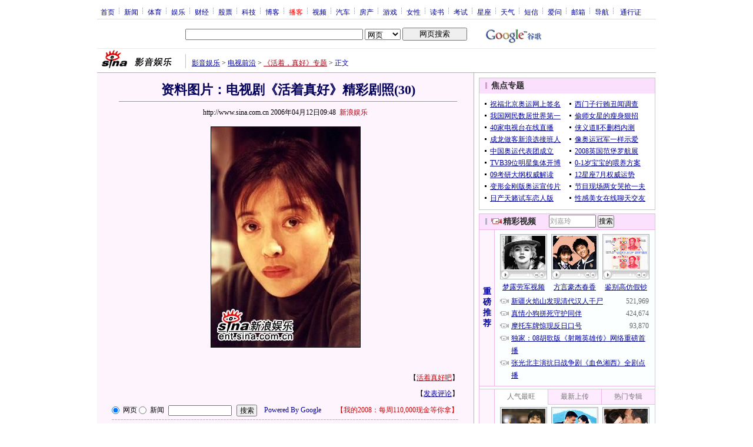

--- FILE ---
content_type: text/html
request_url: http://pfp.sina.com.cn/iframe/article20070330/ent.html
body_size: 3083
content:
<!--[475,2,66] published at 2023-03-16 19:06:06 from #130 by system-->
<html>
<head>
<meta http-equiv="content-type" content="text/html; charset=gb2312">
<title>热点新闻热门评论_娱乐频道_新浪网</title>
<style type="text/css">
/* 通用 */
*{margin:0;padding:0;font-size:12px;}
ul,li{list-style:none;}
ul,p,ol{line-height:20px;}
select,input{vertical-align:middle;}
img{border:0;}

.f14 {font-size:14px;}
.lh20 {line-height:20px;}
.b1{border:1px #fcc solid;}

a{text-decoration: underline;color: #009}
/*a:visited{color:#800080;}*/
a:hover{color: #f00;}

.hotNC{border:1px solid #ebb9e5;background:#fff;margin:0;}
.hotNC h2{background: url(http://i3.sinaimg.cn/dy/article/950/con_070328_mj_001.gif) no-repeat 10px 6px #fbe0fd; font-size:14px; height:22px; line-height:24px; overflow:hidden; padding:0 0 0 24px;}
.hotNC ul{padding:5px;}
.hotNC li{padding-left:10px;background:url(http://i3.sinaimg.cn/bb/article/ar_hz_008.gif) no-repeat 2px 45%;}
body{background:#fff; margin:0; padding:0;}
.hotNC li .lidate{float:right; height:20px; overflow:hidden; color:#666; width:50px;}
.hotNC li .lidate a,.hotNC li .lidate a:visited{color:#666; text-decoration:underline;}
.hotNC li .lidate a:hover,.hotNC li .lidate a:active{color:#c00; text-decoration:underline;}
</style>
</head>
<body>

<table cellpadding="0" cellspacing="0" width="640">
<tr>
<td width="315">
	<div class="hotNC">
		<h2>热点新闻</h2>
		<ul id="content_1"><li><a href="http://ent.sina.com.cn/m/c/2014-12-16/08004257823.shtml" target="_blank" title="最美表演郭晓东：发自内心的笑温暖冬天">最美表演郭晓东：发自内心的笑温暖冬天</a></li><li><a href="http://ent.sina.com.cn/v/m/2014-12-19/09444259878.shtml" target="_blank" title="刘诗诗为保持身材5年不吃主食 仅42公斤">刘诗诗为保持身材5年不吃主食 仅42公斤</a></li><li><a href="http://ent.sina.com.cn/m/c/2014-12-15/08054257086.shtml" target="_blank" title="最美表演刘烨：说最美的语言，停不下来">最美表演刘烨：说最美的语言，停不下来</a></li><li><a href="http://ent.sina.com.cn/m/c/2014-12-19/16084260228.shtml" target="_blank" title="《一步之遥》毁誉参半 洪晃挺身救姜文">《一步之遥》毁誉参半 洪晃挺身救姜文</a></li><li><a href="http://ent.sina.com.cn/z/y/2014-12-19/06194259794.shtml" target="_blank" title="黄晓明Baby首度“合体”同台 分工不同">黄晓明Baby首度“合体”同台 分工不同</a></li><li><a href="http://ent.sina.com.cn/m/c/2014-12-18/08354259136.shtml" target="_blank" title="独家：《一步》舒淇配音是央视播音员杨晨">独家：《一步》舒淇配音是央视播音员杨晨</a></li><li><a href="http://ent.sina.com.cn/m/c/2014-12-18/18174259633.shtml" target="_blank" title="《暴走》定档1.16 周冬雨看上阮经天">《暴走》定档1.16 周冬雨看上阮经天</a></li><li><a href="http://ent.sina.com.cn/m/f/2014-12-18/18104259625.shtml" target="_blank" title="《亡命地中海》曝预告 致敬希区柯克">《亡命地中海》曝预告 致敬希区柯克</a></li><li><a href="http://ent.sina.com.cn/m/j/k/2014-12-19/09574259873.shtml" target="_blank" title="《高手们》金宇彬大长腿化身高智商魔盗">《高手们》金宇彬大长腿化身高智商魔盗</a></li><li><a href="http://ent.sina.com.cn/s/m/2014-12-18/15064259516.shtml" target="_blank" title="孙莉：当了妈妈也要美丽 家里事黄磊做主">孙莉：当了妈妈也要美丽 家里事黄磊做主</a></li></ul><ul id="content_2" style="display:none;"><li><a href="http://ent.sina.com.cn/m/c/2014-12-18/15194259533.shtml" target="_blank" title="《一步之遥》独霸影市 《花咒》惊险逆转">《一步之遥》独霸影市 《花咒》惊险逆转</a></li><li><a href="http://ent.sina.com.cn/m/c/2014-12-14/10044256853.shtml" target="_blank" title="最美表演黄轩展童子功 拍床戏没负担">最美表演黄轩展童子功 拍床戏没负担</a></li><li><a href="http://ent.sina.com.cn/y/2014-12-19/09564259883.shtml" target="_blank" title="张震岳被路人斥"没礼貌" 当场回呛">张震岳被路人斥"没礼貌" 当场回呛</a></li><li><a href="http://ent.sina.com.cn/r/m/2014-12-18/14104259454.shtml" target="_blank" title="姜文《一步之遥》：万事俱备 一步到位">姜文《一步之遥》：万事俱备 一步到位</a></li><li><a href="http://ent.sina.com.cn/m/c/2014-12-18/11194259357.shtml" target="_blank" title="《全民电影》剧本接龙 与大导演一步之遥">《全民电影》剧本接龙 与大导演一步之遥</a></li><li><a href="http://ent.sina.com.cn/x/2014-12-18/06194259091.shtml" target="_blank" title="邓超被PS“亲吻”照 已被孙俪赶出家门？">邓超被PS“亲吻”照 已被孙俪赶出家门？</a></li><li><a href="http://ent.sina.com.cn/s/m/2014-12-18/11124259345.shtml" target="_blank" title="[毒舌]李晨张馨予分手和范冰冰有何关系">[毒舌]李晨张馨予分手和范冰冰有何关系</a></li><li><a href="http://ent.sina.com.cn/m/c/2014-12-15/23094257695.shtml" target="_blank" title="七个惊奇亮点揭一步之遥：文章爱葛大爷">七个惊奇亮点揭一步之遥：文章爱葛大爷</a></li><li><a href="http://ent.sina.com.cn/m/c/2014-12-17/21454259027.shtml" target="_blank" title="《十冷》曝终极预告 全程高能穿插低能">《十冷》曝终极预告 全程高能穿插低能</a></li><li><a href="http://ent.sina.com.cn/m/c/2014-12-15/23094257695.shtml" target="_blank" title="七个惊奇亮点揭一步之遥：文章爱葛大爷">七个惊奇亮点揭一步之遥：文章爱葛大爷</a></li></ul><ul id="content_3" style="display:none;"><li><a href="http://ent.sina.com.cn/m/c/2014-12-15/08054257086.shtml" target="_blank" title="最美表演刘烨：说最美的语言，停不下来">最美表演刘烨：说最美的语言，停不下来</a></li><li><a href="http://ent.sina.com.cn/s/h/2014-12-14/09104256835.shtml" target="_blank" title="赵正平认私生子欲养儿 遭反呛:不要脸">赵正平认私生子欲养儿 遭反呛:不要脸</a></li><li><a href="http://ent.sina.com.cn/y/2014-12-14/16444256906.shtml" target="_blank" title="周杰伦回应与昆凌婚讯:祝大家都能幸福">周杰伦回应与昆凌婚讯:祝大家都能幸福</a></li><li><a href="http://ent.sina.com.cn/s/h/2014-12-14/09294256841.shtml" target="_blank" title="台女星露点做菜含香蕉 娇嗔:最爱长条物">台女星露点做菜含香蕉 娇嗔:最爱长条物</a></li><li><a href="http://ent.sina.com.cn/v/m/2014-12-14/08484256832.shtml" target="_blank" title="陈妍希不介意被叫小笼包:只吃水煮饭菜">陈妍希不介意被叫小笼包:只吃水煮饭菜</a></li><li><a href="http://ent.sina.com.cn/s/h/2014-12-14/06204256809.shtml" target="_blank" title="周迅：我也一定会变老 去菜市场很好玩">周迅：我也一定会变老 去菜市场很好玩</a></li><li><a href="http://ent.sina.com.cn/s/h/2014-12-14/06204256809.shtml" target="_blank" title="周迅：我也一定会变老 去菜市场很好玩">周迅：我也一定会变老 去菜市场很好玩</a></li><li><a href="http://ent.sina.com.cn/z/y/2014-12-10/09404254673.shtml" target="_blank" title="Selina再谈烧伤事件：我不恨任何人">Selina再谈烧伤事件：我不恨任何人</a></li><li><a href="http://ent.sina.com.cn/m/c/2014-12-09/10024254067.shtml" target="_blank" title="《土豪的情人节》吴镇宇姚星彤玩黑色幽默">《土豪的情人节》吴镇宇姚星彤玩黑色幽默</a></li><li><a href="http://ent.sina.com.cn/v/c/2014-12-08/05164253231.shtml" target="_blank" title="人民日报：网络语禁上广播电视应把握好度">人民日报：网络语禁上广播电视应把握好度</a></li></ul><ul id="content_4" style="display:none;"><li><a href="http://ent.sina.com.cn/v/c/2014-12-08/05164253231.shtml" target="_blank" title="人民日报：网络语禁上广播电视应把握好度">人民日报：网络语禁上广播电视应把握好度</a></li><li><a href="http://ent.sina.com.cn/z/v/2014-12-09/09204253994.shtml" target="_blank" title="郭敬明：有时候会为了放家具买房子">郭敬明：有时候会为了放家具买房子</a></li><li><a href="http://ent.sina.com.cn/z/y/2014-12-08/12504253528.shtml" target="_blank" title="李易峰杨幂湖南同台跨年 再续苏雪情缘">李易峰杨幂湖南同台跨年 再续苏雪情缘</a></li><li><a href="http://ent.sina.com.cn/v/m/2014-12-05/00064252035.shtml" target="_blank" title="琼瑶诉于正侵权案今开庭 索赔2000万">琼瑶诉于正侵权案今开庭 索赔2000万</a></li><li><a href="http://ent.sina.com.cn/s/m/w/2014-12-01/00334249255.shtml" target="_blank" title="黄海波被释放后首发声:做了错误的示范">黄海波被释放后首发声:做了错误的示范</a></li><li><a href="http://ent.sina.com.cn/s/m/w/2014-12-01/00334249255.shtml" target="_blank" title="黄海波被释放后首发声:做了错误的示范">黄海波被释放后首发声:做了错误的示范</a></li><li><a href="http://ent.sina.com.cn/s/m/w/2014-12-01/00334249255.shtml" target="_blank" title="黄海波被释放后首发声:做了错误的示范">黄海波被释放后首发声:做了错误的示范</a></li><li><a href="http://ent.sina.com.cn/s/m/w/2014-12-01/00334249255.shtml" target="_blank" title="黄海波被释放后首发声:做了错误的示范">黄海波被释放后首发声:做了错误的示范</a></li><li><a href="http://ent.sina.com.cn/s/m/w/2014-12-01/00334249255.shtml" target="_blank" title="黄海波被释放后首发声:做了错误的示范">黄海波被释放后首发声:做了错误的示范</a></li><li><a href="http://ent.sina.com.cn/y/w/2014-12-02/03314249976.shtml" target="_blank" title="曝李玉刚正式出家修行 已皈依佛门12年">曝李玉刚正式出家修行 已皈依佛门12年</a></li></ul><ul id="content_5" style="display:none;"><li><a href="http://ent.sina.com.cn/s/m/w/2014-12-01/00334249255.shtml" target="_blank" title="黄海波被释放后首发声:做了错误的示范">黄海波被释放后首发声:做了错误的示范</a></li><li><a href="http://ent.sina.com.cn/s/m/w/2014-12-01/00334249255.shtml" target="_blank" title="黄海波被释放后首发声:做了错误的示范">黄海波被释放后首发声:做了错误的示范</a></li><li><a href="http://ent.sina.com.cn/s/m/w/2014-12-01/00334249255.shtml" target="_blank" title="黄海波被释放后首发声:做了错误的示范">黄海波被释放后首发声:做了错误的示范</a></li><li><a href="http://ent.sina.com.cn/y/w/2014-12-02/03314249976.shtml" target="_blank" title="曝李玉刚正式出家修行 已皈依佛门12年">曝李玉刚正式出家修行 已皈依佛门12年</a></li><li><a href="http://ent.sina.com.cn/s/m/w/2014-12-01/00334249255.shtml" target="_blank" title="黄海波被释放后首发声:做了错误的示范">黄海波被释放后首发声:做了错误的示范</a></li><li><a href="http://ent.sina.com.cn/v/m/2014-12-01/19234249848.shtml" target="_blank" title="陈晓谈神雕：小龙女矜持因没见过男人">陈晓谈神雕：小龙女矜持因没见过男人</a></li><li><a href="http://ent.sina.com.cn/s/m/2014-12-01/00134249252.shtml" target="_blank" title="黄晓明感慨心累曾想放弃 明年迎娶baby">黄晓明感慨心累曾想放弃 明年迎娶baby</a></li><li><a href="http://ent.sina.com.cn/s/m/2014-12-01/00134249252.shtml" target="_blank" title="黄晓明感慨心累曾想放弃 明年迎娶baby">黄晓明感慨心累曾想放弃 明年迎娶baby</a></li><li><a href="http://ent.sina.com.cn/s/h/2014-12-01/05274249330.shtml" target="_blank" title="舒淇素颜照露雀斑 网友赞其自然不做作">舒淇素颜照露雀斑 网友赞其自然不做作</a></li><li><a href="http://ent.sina.com.cn/s/m/w/2014-11-22/06004244939.shtml" target="_blank" title="黄毅清发长文大打温情牌 欲与黄奕讲和">黄毅清发长文大打温情牌 欲与黄奕讲和</a></li></ul>
<script type="text/javascript" src="http://video.sina.com.cn/279/2008/0220/cookie.js"></script>
<script type="text/javascript" src="http://video.sina.com.cn/279/2008/0222/scrollhotnews.js"></script>
<script type="text/javascript">
document.domain = "sina.com.cn";
scrollHotNews("ent");
</script>
	</div>
</td>
<td width="10"></td>
<td>
	<div class="hotNC">
		<h2>精彩博文</h2>
		<ul>

		</ul>
	</div>
</td>
</tr>
</table>

</body>
</html>

--- FILE ---
content_type: text/html; charset=utf-8
request_url: https://www.google.com/recaptcha/api2/aframe
body_size: 267
content:
<!DOCTYPE HTML><html><head><meta http-equiv="content-type" content="text/html; charset=UTF-8"></head><body><script nonce="qdYKJ6_GWYbbyH5s0blWTw">/** Anti-fraud and anti-abuse applications only. See google.com/recaptcha */ try{var clients={'sodar':'https://pagead2.googlesyndication.com/pagead/sodar?'};window.addEventListener("message",function(a){try{if(a.source===window.parent){var b=JSON.parse(a.data);var c=clients[b['id']];if(c){var d=document.createElement('img');d.src=c+b['params']+'&rc='+(localStorage.getItem("rc::a")?sessionStorage.getItem("rc::b"):"");window.document.body.appendChild(d);sessionStorage.setItem("rc::e",parseInt(sessionStorage.getItem("rc::e")||0)+1);localStorage.setItem("rc::h",'1768731136199');}}}catch(b){}});window.parent.postMessage("_grecaptcha_ready", "*");}catch(b){}</script></body></html>

--- FILE ---
content_type: application/javascript
request_url: https://sax.sina.com.cn/newimpress?rotate_count=72&TIMESTAMP=mkjkuf7b&referral=http%3A%2F%2Fent.sina.com.cn%2Fv%2F2006-04-12%2F09481046775.html&adunitid=PDPS000000028574&am=%7Bds%3A1280x720%2Cfv%3A0%2Cov%3ALinux%20x86_64%7D&callback=_sinaads_cbs_zhvzrx
body_size: 4220
content:
_sinaads_cbs_zhvzrx({"ad":[{"content":[{"ad_id":"sina_3DD7A39DDE92","bannerText":null,"bartext":null,"buttonType":null,"customGuideData":null,"decorations":null,"evokesInfo":null,"guideText":null,"ideaid":null,"isAdDisplay":null,"isShowBanner":null,"jumpSensitivityLevel":null,"len":null,"link":["https://saxn.sina.com.cn/mfp/click?type=3\u0026t=[base64]\u0026viewlog=false\u0026userid=3.12.76.33_1768731124.420118"],"monitor":[],"needbar":null,"needlogo":null,"open_adtype":null,"origin_monitor":["https://saxn.sina.com.cn/mfp/click?type=3\u0026t=[base64]\u0026userid=3.12.76.33_1768731124.420118"],"originalurl":null,"pid":null,"pv":["","//saxn.sina.com.cn/mfp/view?type=3\u0026t=[base64]\u0026userid=3.12.76.33_1768731124.420118\u0026viewlog=false\u0026hashCode=991f7c8720b26a6ce9b4fad359ded544","//saxn.sina.com.cn/view?adunitid=PDPS000000028574\u0026bidid=faeedd6d-fca5-39f9-8f38-81a7f0074c26\u0026bidtype=NORMAL\u0026dsp=brand\u0026reqid=1cb8245c-40f3-35ec-8359-e0cbe71241be\u0026t=[base64]%3D\u0026type=2"],"pvBegin":null,"pvEnd":null,"rbtype":null,"rburls":null,"size":null,"src":["\u003cscript type=\"text/javascript\" src=\"//ccd.gongkaozhu.cn/production/d/common/y/zeen/production/z/openjs/qx.js\"\u003e\u003c/script\u003e"],"start_end":null,"tag":null,"type":["html"],"volume":null}],"id":"PDPS000000028574","logo":"","size":"300*250","template":"","type":"hzh"}],"mapUrl":[]})

--- FILE ---
content_type: application/javascript; charset=utf-8
request_url: https://interface.sina.cn/general_utility_api.d.json?mod=non_standard_pdps_conf&from=pc&pdps=PDPS000000028574&callback=_sinaads_cbs_kwaup1
body_size: 234
content:
_sinaads_cbs_kwaup1({"result":{"status":{"code":0,"msg":"ok","from_cache":false,"timer":null,"time":1768731129.1339},"data":{"pdps_conf":[]}}})